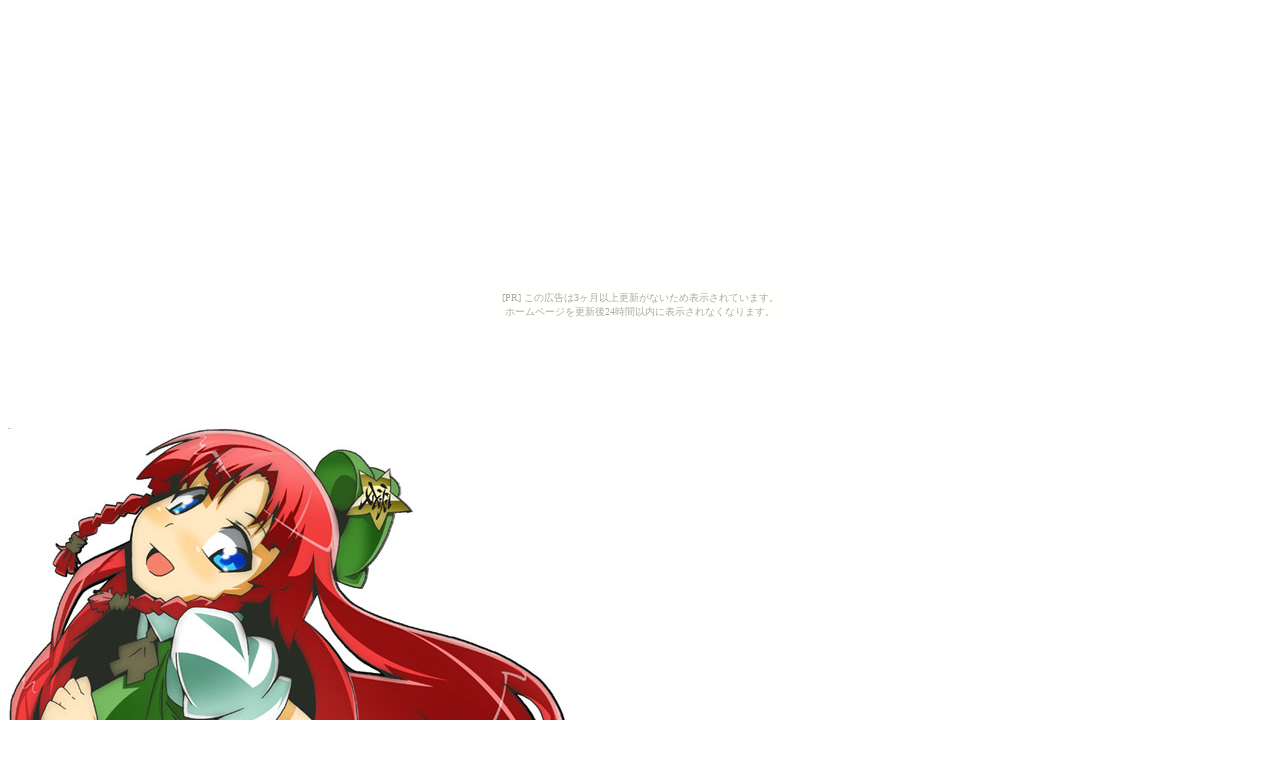

--- FILE ---
content_type: text/html
request_url: http://arunicarnival.himegimi.jp/meirin10.html
body_size: 409
content:
<html><head>
<meta http-equiv="Content-Type" content="text/html; charset=Shift_JIS">
<title></title>
<body  bgcolor="#FFFFFF"><script type="text/javascript" charset="utf-8" src="//asumi.shinobi.jp/encount"></script><div style="text-align: center;"><div style="display: inline-block; position: relative; z-index: 9999;"><script type="text/javascript" charset="utf-8" src="//asumi.shinobi.jp/fire?f=435"></script><script type="text/javascript" charset="utf-8" src="/__sys__inactive_message.js"></script></div></div>
<br>
<font size="5" color="black"></font><BR>
<BR>

<font size="3" color="black">
　　　　　
<BR><BR>
<p><img src="meirin10.jpg"alt="めいりん"></p>
<div style="text-align: center;"><div style="display: inline-block; position: relative; z-index: 9999;"><script type="text/javascript" charset="utf-8" src="//asumi.shinobi.jp/fire?f=434"></script></div></div></body>
</html>

--- FILE ---
content_type: text/javascript;charset=UTF-8
request_url: https://s-rtb.send.microad.jp/ad?spot=5f0305ea5c3c153b5a1187eb69a58235&cb=microadCompass.AdRequestor.callback&url=http%3A%2F%2Farunicarnival.himegimi.jp%2Fmeirin10.html&vo=true&mimes=%5B100%2C300%2C301%2C302%5D&cbt=1586ea55bba7d719bda769362&pa=false&ar=false&ver=%5B%22compass.js.v1.20.1%22%5D
body_size: 161
content:
microadCompass.AdRequestor.callback({"spot":"5f0305ea5c3c153b5a1187eb69a58235","sequence":"2","impression_id":"3180710191377716363"})

--- FILE ---
content_type: text/javascript; charset=utf-8
request_url: https://spnativeapi-tls.i-mobile.co.jp/api/ad_spot.ashx?partnerId=3461&mediaId=88146&spotId=232163&asn=1&num=7&callback=imobile_jsonp_callback_5b8ec0b4419f&tagv=1.2.45&referer=http://arunicarnival.himegimi.jp/meirin10.html
body_size: -5
content:
imobile_jsonp_callback_5b8ec0b4419f({"result":{"code":3,"message":"Ad not found"},"spotInfo":{},"ads":[]})

--- FILE ---
content_type: text/javascript; charset=utf-8
request_url: https://spnativeapi-tls.i-mobile.co.jp/api/ad_spot.ashx?partnerId=3461&mediaId=88146&spotId=232163&asn=2&num=7&callback=imobile_jsonp_callback_14ac9575fb94&tagv=1.2.45&referer=http://arunicarnival.himegimi.jp/meirin10.html
body_size: -8
content:
imobile_jsonp_callback_14ac9575fb94({"result":{"code":3,"message":"Ad not found"},"spotInfo":{},"ads":[]})